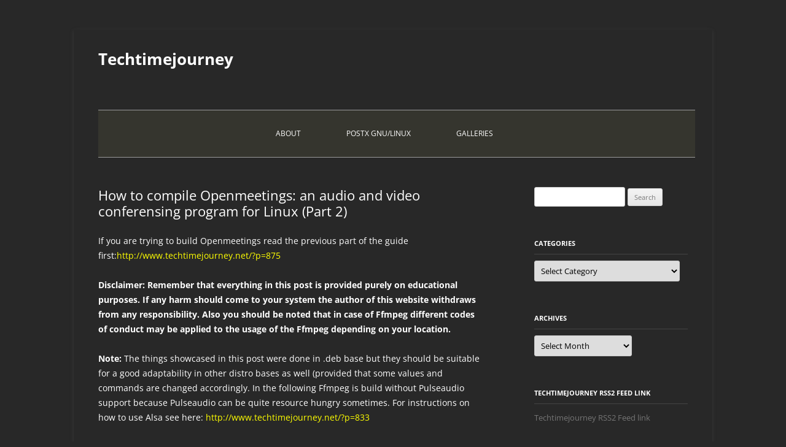

--- FILE ---
content_type: text/html; charset=UTF-8
request_url: https://www.techtimejourney.net/about-ffmpeg/
body_size: 11507
content:
<!DOCTYPE html>
<html lang="en-US">
<head>
<meta charset="UTF-8" />
<meta name="viewport" content="width=device-width, initial-scale=1.0" />
<title>How to compile Openmeetings: an audio and video conferensing program for Linux (Part 2) | Techtimejourney</title>
<link rel="profile" href="https://gmpg.org/xfn/11" />
<link rel="pingback" href="https://www.techtimejourney.net/xmlrpc.php">
<meta name='robots' content='max-image-preview:large' />
<link rel="alternate" type="application/rss+xml" title="Techtimejourney &raquo; Feed" href="https://www.techtimejourney.net/feed/" />
<link rel="alternate" title="oEmbed (JSON)" type="application/json+oembed" href="https://www.techtimejourney.net/wp-json/oembed/1.0/embed?url=https%3A%2F%2Fwww.techtimejourney.net%2Fabout-ffmpeg%2F" />
<link rel="alternate" title="oEmbed (XML)" type="text/xml+oembed" href="https://www.techtimejourney.net/wp-json/oembed/1.0/embed?url=https%3A%2F%2Fwww.techtimejourney.net%2Fabout-ffmpeg%2F&#038;format=xml" />
		<style>
			.lazyload,
			.lazyloading {
				max-width: 100%;
			}
		</style>
		<style id='wp-img-auto-sizes-contain-inline-css' type='text/css'>
img:is([sizes=auto i],[sizes^="auto," i]){contain-intrinsic-size:3000px 1500px}
/*# sourceURL=wp-img-auto-sizes-contain-inline-css */
</style>
<style id='wp-emoji-styles-inline-css' type='text/css'>

	img.wp-smiley, img.emoji {
		display: inline !important;
		border: none !important;
		box-shadow: none !important;
		height: 1em !important;
		width: 1em !important;
		margin: 0 0.07em !important;
		vertical-align: -0.1em !important;
		background: none !important;
		padding: 0 !important;
	}
/*# sourceURL=wp-emoji-styles-inline-css */
</style>
<style id='wp-block-library-inline-css' type='text/css'>
:root{--wp-block-synced-color:#7a00df;--wp-block-synced-color--rgb:122,0,223;--wp-bound-block-color:var(--wp-block-synced-color);--wp-editor-canvas-background:#ddd;--wp-admin-theme-color:#007cba;--wp-admin-theme-color--rgb:0,124,186;--wp-admin-theme-color-darker-10:#006ba1;--wp-admin-theme-color-darker-10--rgb:0,107,160.5;--wp-admin-theme-color-darker-20:#005a87;--wp-admin-theme-color-darker-20--rgb:0,90,135;--wp-admin-border-width-focus:2px}@media (min-resolution:192dpi){:root{--wp-admin-border-width-focus:1.5px}}.wp-element-button{cursor:pointer}:root .has-very-light-gray-background-color{background-color:#eee}:root .has-very-dark-gray-background-color{background-color:#313131}:root .has-very-light-gray-color{color:#eee}:root .has-very-dark-gray-color{color:#313131}:root .has-vivid-green-cyan-to-vivid-cyan-blue-gradient-background{background:linear-gradient(135deg,#00d084,#0693e3)}:root .has-purple-crush-gradient-background{background:linear-gradient(135deg,#34e2e4,#4721fb 50%,#ab1dfe)}:root .has-hazy-dawn-gradient-background{background:linear-gradient(135deg,#faaca8,#dad0ec)}:root .has-subdued-olive-gradient-background{background:linear-gradient(135deg,#fafae1,#67a671)}:root .has-atomic-cream-gradient-background{background:linear-gradient(135deg,#fdd79a,#004a59)}:root .has-nightshade-gradient-background{background:linear-gradient(135deg,#330968,#31cdcf)}:root .has-midnight-gradient-background{background:linear-gradient(135deg,#020381,#2874fc)}:root{--wp--preset--font-size--normal:16px;--wp--preset--font-size--huge:42px}.has-regular-font-size{font-size:1em}.has-larger-font-size{font-size:2.625em}.has-normal-font-size{font-size:var(--wp--preset--font-size--normal)}.has-huge-font-size{font-size:var(--wp--preset--font-size--huge)}.has-text-align-center{text-align:center}.has-text-align-left{text-align:left}.has-text-align-right{text-align:right}.has-fit-text{white-space:nowrap!important}#end-resizable-editor-section{display:none}.aligncenter{clear:both}.items-justified-left{justify-content:flex-start}.items-justified-center{justify-content:center}.items-justified-right{justify-content:flex-end}.items-justified-space-between{justify-content:space-between}.screen-reader-text{border:0;clip-path:inset(50%);height:1px;margin:-1px;overflow:hidden;padding:0;position:absolute;width:1px;word-wrap:normal!important}.screen-reader-text:focus{background-color:#ddd;clip-path:none;color:#444;display:block;font-size:1em;height:auto;left:5px;line-height:normal;padding:15px 23px 14px;text-decoration:none;top:5px;width:auto;z-index:100000}html :where(.has-border-color){border-style:solid}html :where([style*=border-top-color]){border-top-style:solid}html :where([style*=border-right-color]){border-right-style:solid}html :where([style*=border-bottom-color]){border-bottom-style:solid}html :where([style*=border-left-color]){border-left-style:solid}html :where([style*=border-width]){border-style:solid}html :where([style*=border-top-width]){border-top-style:solid}html :where([style*=border-right-width]){border-right-style:solid}html :where([style*=border-bottom-width]){border-bottom-style:solid}html :where([style*=border-left-width]){border-left-style:solid}html :where(img[class*=wp-image-]){height:auto;max-width:100%}:where(figure){margin:0 0 1em}html :where(.is-position-sticky){--wp-admin--admin-bar--position-offset:var(--wp-admin--admin-bar--height,0px)}@media screen and (max-width:600px){html :where(.is-position-sticky){--wp-admin--admin-bar--position-offset:0px}}

/*# sourceURL=wp-block-library-inline-css */
</style><style id='global-styles-inline-css' type='text/css'>
:root{--wp--preset--aspect-ratio--square: 1;--wp--preset--aspect-ratio--4-3: 4/3;--wp--preset--aspect-ratio--3-4: 3/4;--wp--preset--aspect-ratio--3-2: 3/2;--wp--preset--aspect-ratio--2-3: 2/3;--wp--preset--aspect-ratio--16-9: 16/9;--wp--preset--aspect-ratio--9-16: 9/16;--wp--preset--color--black: #000000;--wp--preset--color--cyan-bluish-gray: #abb8c3;--wp--preset--color--white: #fff;--wp--preset--color--pale-pink: #f78da7;--wp--preset--color--vivid-red: #cf2e2e;--wp--preset--color--luminous-vivid-orange: #ff6900;--wp--preset--color--luminous-vivid-amber: #fcb900;--wp--preset--color--light-green-cyan: #7bdcb5;--wp--preset--color--vivid-green-cyan: #00d084;--wp--preset--color--pale-cyan-blue: #8ed1fc;--wp--preset--color--vivid-cyan-blue: #0693e3;--wp--preset--color--vivid-purple: #9b51e0;--wp--preset--color--blue: #21759b;--wp--preset--color--dark-gray: #444;--wp--preset--color--medium-gray: #9f9f9f;--wp--preset--color--light-gray: #e6e6e6;--wp--preset--gradient--vivid-cyan-blue-to-vivid-purple: linear-gradient(135deg,rgb(6,147,227) 0%,rgb(155,81,224) 100%);--wp--preset--gradient--light-green-cyan-to-vivid-green-cyan: linear-gradient(135deg,rgb(122,220,180) 0%,rgb(0,208,130) 100%);--wp--preset--gradient--luminous-vivid-amber-to-luminous-vivid-orange: linear-gradient(135deg,rgb(252,185,0) 0%,rgb(255,105,0) 100%);--wp--preset--gradient--luminous-vivid-orange-to-vivid-red: linear-gradient(135deg,rgb(255,105,0) 0%,rgb(207,46,46) 100%);--wp--preset--gradient--very-light-gray-to-cyan-bluish-gray: linear-gradient(135deg,rgb(238,238,238) 0%,rgb(169,184,195) 100%);--wp--preset--gradient--cool-to-warm-spectrum: linear-gradient(135deg,rgb(74,234,220) 0%,rgb(151,120,209) 20%,rgb(207,42,186) 40%,rgb(238,44,130) 60%,rgb(251,105,98) 80%,rgb(254,248,76) 100%);--wp--preset--gradient--blush-light-purple: linear-gradient(135deg,rgb(255,206,236) 0%,rgb(152,150,240) 100%);--wp--preset--gradient--blush-bordeaux: linear-gradient(135deg,rgb(254,205,165) 0%,rgb(254,45,45) 50%,rgb(107,0,62) 100%);--wp--preset--gradient--luminous-dusk: linear-gradient(135deg,rgb(255,203,112) 0%,rgb(199,81,192) 50%,rgb(65,88,208) 100%);--wp--preset--gradient--pale-ocean: linear-gradient(135deg,rgb(255,245,203) 0%,rgb(182,227,212) 50%,rgb(51,167,181) 100%);--wp--preset--gradient--electric-grass: linear-gradient(135deg,rgb(202,248,128) 0%,rgb(113,206,126) 100%);--wp--preset--gradient--midnight: linear-gradient(135deg,rgb(2,3,129) 0%,rgb(40,116,252) 100%);--wp--preset--font-size--small: 13px;--wp--preset--font-size--medium: 20px;--wp--preset--font-size--large: 36px;--wp--preset--font-size--x-large: 42px;--wp--preset--spacing--20: 0.44rem;--wp--preset--spacing--30: 0.67rem;--wp--preset--spacing--40: 1rem;--wp--preset--spacing--50: 1.5rem;--wp--preset--spacing--60: 2.25rem;--wp--preset--spacing--70: 3.38rem;--wp--preset--spacing--80: 5.06rem;--wp--preset--shadow--natural: 6px 6px 9px rgba(0, 0, 0, 0.2);--wp--preset--shadow--deep: 12px 12px 50px rgba(0, 0, 0, 0.4);--wp--preset--shadow--sharp: 6px 6px 0px rgba(0, 0, 0, 0.2);--wp--preset--shadow--outlined: 6px 6px 0px -3px rgb(255, 255, 255), 6px 6px rgb(0, 0, 0);--wp--preset--shadow--crisp: 6px 6px 0px rgb(0, 0, 0);}:where(.is-layout-flex){gap: 0.5em;}:where(.is-layout-grid){gap: 0.5em;}body .is-layout-flex{display: flex;}.is-layout-flex{flex-wrap: wrap;align-items: center;}.is-layout-flex > :is(*, div){margin: 0;}body .is-layout-grid{display: grid;}.is-layout-grid > :is(*, div){margin: 0;}:where(.wp-block-columns.is-layout-flex){gap: 2em;}:where(.wp-block-columns.is-layout-grid){gap: 2em;}:where(.wp-block-post-template.is-layout-flex){gap: 1.25em;}:where(.wp-block-post-template.is-layout-grid){gap: 1.25em;}.has-black-color{color: var(--wp--preset--color--black) !important;}.has-cyan-bluish-gray-color{color: var(--wp--preset--color--cyan-bluish-gray) !important;}.has-white-color{color: var(--wp--preset--color--white) !important;}.has-pale-pink-color{color: var(--wp--preset--color--pale-pink) !important;}.has-vivid-red-color{color: var(--wp--preset--color--vivid-red) !important;}.has-luminous-vivid-orange-color{color: var(--wp--preset--color--luminous-vivid-orange) !important;}.has-luminous-vivid-amber-color{color: var(--wp--preset--color--luminous-vivid-amber) !important;}.has-light-green-cyan-color{color: var(--wp--preset--color--light-green-cyan) !important;}.has-vivid-green-cyan-color{color: var(--wp--preset--color--vivid-green-cyan) !important;}.has-pale-cyan-blue-color{color: var(--wp--preset--color--pale-cyan-blue) !important;}.has-vivid-cyan-blue-color{color: var(--wp--preset--color--vivid-cyan-blue) !important;}.has-vivid-purple-color{color: var(--wp--preset--color--vivid-purple) !important;}.has-black-background-color{background-color: var(--wp--preset--color--black) !important;}.has-cyan-bluish-gray-background-color{background-color: var(--wp--preset--color--cyan-bluish-gray) !important;}.has-white-background-color{background-color: var(--wp--preset--color--white) !important;}.has-pale-pink-background-color{background-color: var(--wp--preset--color--pale-pink) !important;}.has-vivid-red-background-color{background-color: var(--wp--preset--color--vivid-red) !important;}.has-luminous-vivid-orange-background-color{background-color: var(--wp--preset--color--luminous-vivid-orange) !important;}.has-luminous-vivid-amber-background-color{background-color: var(--wp--preset--color--luminous-vivid-amber) !important;}.has-light-green-cyan-background-color{background-color: var(--wp--preset--color--light-green-cyan) !important;}.has-vivid-green-cyan-background-color{background-color: var(--wp--preset--color--vivid-green-cyan) !important;}.has-pale-cyan-blue-background-color{background-color: var(--wp--preset--color--pale-cyan-blue) !important;}.has-vivid-cyan-blue-background-color{background-color: var(--wp--preset--color--vivid-cyan-blue) !important;}.has-vivid-purple-background-color{background-color: var(--wp--preset--color--vivid-purple) !important;}.has-black-border-color{border-color: var(--wp--preset--color--black) !important;}.has-cyan-bluish-gray-border-color{border-color: var(--wp--preset--color--cyan-bluish-gray) !important;}.has-white-border-color{border-color: var(--wp--preset--color--white) !important;}.has-pale-pink-border-color{border-color: var(--wp--preset--color--pale-pink) !important;}.has-vivid-red-border-color{border-color: var(--wp--preset--color--vivid-red) !important;}.has-luminous-vivid-orange-border-color{border-color: var(--wp--preset--color--luminous-vivid-orange) !important;}.has-luminous-vivid-amber-border-color{border-color: var(--wp--preset--color--luminous-vivid-amber) !important;}.has-light-green-cyan-border-color{border-color: var(--wp--preset--color--light-green-cyan) !important;}.has-vivid-green-cyan-border-color{border-color: var(--wp--preset--color--vivid-green-cyan) !important;}.has-pale-cyan-blue-border-color{border-color: var(--wp--preset--color--pale-cyan-blue) !important;}.has-vivid-cyan-blue-border-color{border-color: var(--wp--preset--color--vivid-cyan-blue) !important;}.has-vivid-purple-border-color{border-color: var(--wp--preset--color--vivid-purple) !important;}.has-vivid-cyan-blue-to-vivid-purple-gradient-background{background: var(--wp--preset--gradient--vivid-cyan-blue-to-vivid-purple) !important;}.has-light-green-cyan-to-vivid-green-cyan-gradient-background{background: var(--wp--preset--gradient--light-green-cyan-to-vivid-green-cyan) !important;}.has-luminous-vivid-amber-to-luminous-vivid-orange-gradient-background{background: var(--wp--preset--gradient--luminous-vivid-amber-to-luminous-vivid-orange) !important;}.has-luminous-vivid-orange-to-vivid-red-gradient-background{background: var(--wp--preset--gradient--luminous-vivid-orange-to-vivid-red) !important;}.has-very-light-gray-to-cyan-bluish-gray-gradient-background{background: var(--wp--preset--gradient--very-light-gray-to-cyan-bluish-gray) !important;}.has-cool-to-warm-spectrum-gradient-background{background: var(--wp--preset--gradient--cool-to-warm-spectrum) !important;}.has-blush-light-purple-gradient-background{background: var(--wp--preset--gradient--blush-light-purple) !important;}.has-blush-bordeaux-gradient-background{background: var(--wp--preset--gradient--blush-bordeaux) !important;}.has-luminous-dusk-gradient-background{background: var(--wp--preset--gradient--luminous-dusk) !important;}.has-pale-ocean-gradient-background{background: var(--wp--preset--gradient--pale-ocean) !important;}.has-electric-grass-gradient-background{background: var(--wp--preset--gradient--electric-grass) !important;}.has-midnight-gradient-background{background: var(--wp--preset--gradient--midnight) !important;}.has-small-font-size{font-size: var(--wp--preset--font-size--small) !important;}.has-medium-font-size{font-size: var(--wp--preset--font-size--medium) !important;}.has-large-font-size{font-size: var(--wp--preset--font-size--large) !important;}.has-x-large-font-size{font-size: var(--wp--preset--font-size--x-large) !important;}
/*# sourceURL=global-styles-inline-css */
</style>

<style id='classic-theme-styles-inline-css' type='text/css'>
/*! This file is auto-generated */
.wp-block-button__link{color:#fff;background-color:#32373c;border-radius:9999px;box-shadow:none;text-decoration:none;padding:calc(.667em + 2px) calc(1.333em + 2px);font-size:1.125em}.wp-block-file__button{background:#32373c;color:#fff;text-decoration:none}
/*# sourceURL=/wp-includes/css/classic-themes.min.css */
</style>
<link rel='stylesheet' id='parent-style-css' href='https://www.techtimejourney.net/wp-content/themes/twentytwelve/style.css' type='text/css' media='all' />
<link rel='stylesheet' id='child-style-css' href='https://www.techtimejourney.net/wp-content/themes/techbase/style.css' type='text/css' media='all' />
<link rel='stylesheet' id='twentytwelve-fonts-css' href='https://www.techtimejourney.net/wp-content/themes/twentytwelve/fonts/font-open-sans.css' type='text/css' media='all' />
<link rel='stylesheet' id='twentytwelve-style-css' href='https://www.techtimejourney.net/wp-content/themes/techbase/style.css' type='text/css' media='all' />
<link rel='stylesheet' id='twentytwelve-block-style-css' href='https://www.techtimejourney.net/wp-content/themes/twentytwelve/css/blocks.css' type='text/css' media='all' />
<script type="text/javascript" src="https://www.techtimejourney.net/wp-includes/js/jquery/jquery.min.js" id="jquery-core-js"></script>
<script type="text/javascript" src="https://www.techtimejourney.net/wp-includes/js/jquery/jquery-migrate.min.js" id="jquery-migrate-js"></script>
<script type="text/javascript" src="https://www.techtimejourney.net/wp-content/themes/twentytwelve/js/navigation.js" id="twentytwelve-navigation-js" defer="defer" data-wp-strategy="defer"></script>
<link rel="https://api.w.org/" href="https://www.techtimejourney.net/wp-json/" /><link rel="alternate" title="JSON" type="application/json" href="https://www.techtimejourney.net/wp-json/wp/v2/posts/88" /><link rel="EditURI" type="application/rsd+xml" title="RSD" href="https://www.techtimejourney.net/xmlrpc.php?rsd" />
<meta name="generator" content="WordPress 6.9" />
<link rel="canonical" href="https://www.techtimejourney.net/about-ffmpeg/" />
<link rel='shortlink' href='https://www.techtimejourney.net/?p=88' />
		<script>
			document.documentElement.className = document.documentElement.className.replace('no-js', 'js');
		</script>
				<style>
			.no-js img.lazyload {
				display: none;
			}

			figure.wp-block-image img.lazyloading {
				min-width: 150px;
			}

			.lazyload,
			.lazyloading {
				--smush-placeholder-width: 100px;
				--smush-placeholder-aspect-ratio: 1/1;
				width: var(--smush-image-width, var(--smush-placeholder-width)) !important;
				aspect-ratio: var(--smush-image-aspect-ratio, var(--smush-placeholder-aspect-ratio)) !important;
			}

						.lazyload, .lazyloading {
				opacity: 0;
			}

			.lazyloaded {
				opacity: 1;
				transition: opacity 400ms;
				transition-delay: 0ms;
			}

					</style>
		</head>

<body class="wp-singular post-template-default single single-post postid-88 single-format-standard wp-embed-responsive wp-theme-twentytwelve wp-child-theme-techbase custom-font-enabled single-author">
<div id="page" class="hfeed site">
	<a class="screen-reader-text skip-link" href="#content">Skip to content</a>
	<header id="masthead" class="site-header">
		<hgroup>
							<h1 class="site-title"><a href="https://www.techtimejourney.net/" rel="home" >Techtimejourney</a></h1>
						</hgroup>

		<nav id="site-navigation" class="main-navigation">
			<button class="menu-toggle">Menu</button>
			<div class="menu-navigate-container"><ul id="menu-navigate" class="nav-menu"><li id="menu-item-3289" class="menu-item menu-item-type-custom menu-item-object-custom menu-item-3289"><a href="https://techtimejourney.net/About_pages/index.html">About</a></li>
<li id="menu-item-3225" class="menu-item menu-item-type-custom menu-item-object-custom menu-item-3225"><a href="https://techtimejourney.net/PostX_pages/index.html">PostX Gnu/Linux</a></li>
<li id="menu-item-3239" class="menu-item menu-item-type-custom menu-item-object-custom menu-item-3239"><a href="https://techtimejourney.net/Gallery_pages/index.html">Galleries</a></li>
</ul></div>		</nav><!-- #site-navigation -->

			</header><!-- #masthead -->

	<div id="main" class="wrapper">

	<div id="primary" class="site-content">
		<div id="content" role="main">

			
				
	<article id="post-88" class="post-88 post type-post status-publish format-standard hentry category-packaging-howtos category-tips-and-tricks tag-build-ffmpeg tag-build-packages-from-source tag-compile-ffmpeg tag-compiling-ffmeeg-from-the-git tag-ffmpeg-for-openmeetings tag-free-videoconferensing-with-openmeetings tag-install-openmeetings-linux tag-openmeetings tag-openmeetings-essentials tag-openmeetings-guide-part2 tag-openmeetings-under-linux tag-video-conferensing-in-linux">
				<header class="entry-header">
			
						<h1 class="entry-title">How to compile Openmeetings: an audio and video conferensing program for Linux (Part 2)</h1>
								</header><!-- .entry-header -->

				<div class="entry-content">
			<p>If you are trying to build Openmeetings read the previous part of the guide first:<a href="http://www.techtimejourney.net/?p=875" target="_blank">http://www.techtimejourney.net/?p=875</a></p>
<p><strong>Disclaimer: Remember that everything in this post is provided purely on educational purposes. If any harm should come to your system the author of this website withdraws from any responsibility. Also you should be noted that in case of Ffmpeg different codes of conduct may be applied to the usage of the Ffmpeg depending on your location.<span id="more-88"></span></strong></p>
<p><strong>Note:</strong> The things showcased in this post were done in .deb base but they should be suitable for a good adaptability in other distro bases as well (provided that some values and commands are changed accordingly. In the following Ffmpeg is build without Pulseaudio support because Pulseaudio can be quite resource hungry sometimes. For instructions on how to use Alsa see here: <a title="sound card blacklisting and Alsa" href="http://www.techtimejourney.net/?p=833" target="_blank">http://www.techtimejourney.net/?p=833</a></p>
<p><em>Definition: Ffmpeg<br />
</em></p>
<p>Ffmpeg is a set of programs which help your Linux box to provide a better multimedia experience. Also Ffmepg can be used to transcode some file types to another format if needed. The license is usually <strong>GPL</strong> but it can also be <strong>not free</strong> if certain non-free codecs exist in the host system.</p>
<p><strong>Note:</strong> Please keep in mind that the actual package names presented in the following may be different depending on your system of choice. So if you see a dev package missing search it for example via package manager</p>
<p><strong>Why build Ffmpeg manually?</strong><br />
You might need the later software sometimes or just some more functionality and control over your system. In this case the aim has been to provide  more functionality in order to prepare the ground for  Openmeetings video conferencing environment. The Ffmpeg plays essential role in Openmeetings functionality so that is one of the reason  it deserved some detailed attention.</p>
<p>Before you start:<strong>Remove libav-tools</strong></p>
<p>Most systems these days have libav-tools installed as a default ( a fork of Ffmpeg doing similar things) and that causes a conflict. We do want to reduce the amount of conflicts of course  so we are removing libav-tools out of the way. As a root or a sudo do:</p>
<p>apt-get remove libav-tools</p>
<p><strong>1.0 Making sure that the essential dependencies  are installed as they should be &#8211;&gt; Do as a sudo or a root user in a terminal:</strong></p>
<p>apt-get build-dep ffmpeg (installs at least the following: libatk1.0-dev libcairo-script-interpreter2 libcairo2-dev libcv-dev libcvaux-dev libdc1394-22-dev libgdk-pixbuf2.0-dev libgtk2.0-dev libhighgui-dev libilmbase-dev libjasper-dev libopencv-calib3d-dev libopencv-calib3d2.3 libopencv-contrib-dev libopencv-contrib2.3 libopencv-core-dev libopencv-core2.3 libopencv-dev libopencv-features2d-dev libopencv-features2d2.3 libopencv-flann-dev libopencv-flann2.3 libopencv-gpu-dev libopencv-gpu2.3 libopencv-highgui-dev libopencv-highgui2.3 libopencv-imgproc-dev libopencv-imgproc2.3 libopencv-legacy-dev libopencv-legacy2.3 libopencv-ml-dev libopencv-ml2.3 libopencv-objdetect-dev libopencv-objdetect2.3 libopencv-video-dev libopencv-video2.3 libopenexr-dev libpango1.0-dev libpixman-1-dev libtbb2 libxcb-render0-dev libxcb-shm0-dev libxcomposite-dev libxcursor-dev libxdamage-dev libxi-dev libxrandr-dev x11proto-composite-dev x11proto-damage-dev  x11proto-randr-dev)</p>
<p><strong>1.1 Install some more packages to boost the functionality</strong></p>
<p>apt-get install subversion yasm sox checkinstall binutils build-essential git-svn git-core libgnutls-dev librtmp-dev libv4l-dev libvpx-dev libx264-dev libopenal-dev libmp3lame-dev libmp3lame0 subversion x11proto-core-dev x11proto-fixes-dev x11proto-input-dev x11proto-kb-dev x11proto-video-dev x11proto-xext-dev xindy xindy-rules xtrans-dev yasm zlib1g-dev yasm sox libunistring0 libvdpau-dev libvdpau1 libvorbis-dev libbz2-dev libc-dev-bin libc6-dev libcaca-dev libasound2-dev libglu1-mesa-dev  libslang2-dev libsm-dev libdirectfb-dev libx11-dev libxau-dev libxcb1-dev libxdmcp-dev libxext-dev libxfixes-dev libxt-dev libaudio-dev manpages-dev mesa-common-dev libxv-dev libxvmc-dev linux-libc-dev libice-dev libaudiofile-dev libavahi-client-dev libfaad-dev libaa1-dev libpulse-dev libogg-dev  libopenjpeg-dev autotools-dev dpkg-dev libdirac-dev  libsysfs-dev  libschroedinger-dev libfreetype6-dev libgif-dev libgl1-mesa-dev libspeex-dev libgsm1-dev  libidn11 libimlib2-dev libtheora-dev libltdl-dev libavahi-common-dev libass-dev libiec61883-dev libass-dev libmodplug-dev libpulse-ocaml-dev libdx4-dev</p>
<p><strong>NOTE:</strong> The actual package names might be different in your system of choice.</p>
<p><strong>Attention: If you want to be completely sure that you do not delete important files as a normal user I advice you to first</strong><strong><strong> navigate inside /opt directory before continuing further. </strong></strong></p>
<p><strong>1.2 Configuring and building<br />
</strong></p>
<p>cd /opt</p>
<p>git clone git://source.ffmpeg.org/ffmpeg.git</p>
<p><strong></strong>cd ffmpeg</p>
<p><strong>configure parameters for the program: </strong></p>
<p>./configure &#8211;prefix=/usr &#8211;enable-avfilter &#8211;enable-vdpau &#8211;enable-bzlib  &#8211;enable-libgsm &#8211;enable-libopenjpeg &#8211;enable-libschroedinger &#8211;enable-libspeex &#8211;enable-libtheora &#8211;enable-libvorbis &#8211;enable-pthreads &#8211;enable-zlib &#8211;disable-stripping &#8211;enable-runtime-cpudetect &#8211;enable-libmp3lame &#8211;enable-libv4l2 &#8211;enable-openal &#8211;enable-libvpx &#8211;enable-librtmp &#8211;enable-gnutls &#8211;enable-gpl &#8211;enable-postproc &#8211;enable-swscale &#8211;enable-x11grab &#8211;enable-libcaca &#8211;enable-libcdio  &#8211;enable-frei0r &#8211;enable-libmodplug</p>
<p><strong>Note: Worldress shows to config line malformed</strong>. See the correct form from the pdf but do remember that some browser built-in pdf readers might not show the file correctly. If in any doubt download the pdf and open it with a pdf reader. <a href="http://www.techtimejourney.net/wp-content/uploads/2012/11/configline.pdf" target="_blank">config line</a></p>
<p><strong>Note:</strong> with the config presented above the license should be: <em>License: GPL version 2 or later. </em><strong>IF</strong> you add the option &#8211; -enable-nonfree to the config then of course the package will be non-free. You may however need to add aditional repositories to your system (Debian Multimedia, Mediubuntu, RPM Fusion&#8230;) if you choose to use non-free option and get some additional functions out of Ffmpeg</p>
<p><strong>Do the following as a normal  user or as a a root or a sudo if  needed. If you use the folder /opt then you should use a root or a sudo. In any case  be patient as the following  steps may take some time.</strong></p>
<p>make</p>
<p>After the command make has finnished type make install as a root or a sudo.</p>
<p>To see the Ffmpeg details and verify that it was indeed installed and configured as planned issue this command in a terminal (as a normal user)</p>
<p>ffmpeg</p>
<p><strong>2.0 Cleaning the config / Upgrading the Ffmpeg / Removing the FfMPEG build directory</strong></p>
<p>in the FfMPEG folder as a root:</p>
<p>make uninstall &#8211;&gt; This removes the Ffmpeg installation</p>
<p>make clean     &#8211;&gt; This purges the build environment so you can start fresh. After this you should do configuring and building again.</p>
<p><strong>If you want to upgrade the Ffmpeg:</strong></p>
<p>issue this command:</p>
<p>git pull</p>
<p>inside the program&#8217;s  directory and rebuild the program from the start.</p>
<p><strong></strong><strong>Again: Do remember that everything in this post is provided purely on educational purposes and without any warranty.</strong></p>
<p>Part 3 of the guide: <a href="http://www.techtimejourney.net/?p=918" target="_blank">http://www.techtimejourney.net/?p=918</a></p>
					</div><!-- .entry-content -->
		
		<footer class="entry-meta">
			This entry was posted in <a href="https://www.techtimejourney.net/category/packaging-howtos/" rel="category tag">Packaging howtos</a>, <a href="https://www.techtimejourney.net/category/tips-and-tricks/" rel="category tag">Tips and tricks</a> and tagged <a href="https://www.techtimejourney.net/tag/build-ffmpeg/" rel="tag">build ffmpeg</a>, <a href="https://www.techtimejourney.net/tag/build-packages-from-source/" rel="tag">build packages from source</a>, <a href="https://www.techtimejourney.net/tag/compile-ffmpeg/" rel="tag">compile ffmpeg</a>, <a href="https://www.techtimejourney.net/tag/compiling-ffmeeg-from-the-git/" rel="tag">compiling ffmeeg from the git</a>, <a href="https://www.techtimejourney.net/tag/ffmpeg-for-openmeetings/" rel="tag">ffmpeg for openmeetings</a>, <a href="https://www.techtimejourney.net/tag/free-videoconferensing-with-openmeetings/" rel="tag">free videoconferensing with openmeetings</a>, <a href="https://www.techtimejourney.net/tag/install-openmeetings-linux/" rel="tag">install openmeetings linux</a>, <a href="https://www.techtimejourney.net/tag/openmeetings/" rel="tag">Openmeetings</a>, <a href="https://www.techtimejourney.net/tag/openmeetings-essentials/" rel="tag">Openmeetings essentials</a>, <a href="https://www.techtimejourney.net/tag/openmeetings-guide-part2/" rel="tag">openmeetings guide part2</a>, <a href="https://www.techtimejourney.net/tag/openmeetings-under-linux/" rel="tag">openmeetings under linux</a>, <a href="https://www.techtimejourney.net/tag/video-conferensing-in-linux/" rel="tag">video conferensing in Linux</a> on <a href="https://www.techtimejourney.net/about-ffmpeg/" title="6:44 am" rel="bookmark"><time class="entry-date" datetime="2012-11-25T06:44:05+02:00">November 25, 2012</time></a><span class="by-author"> by <span class="author vcard"><a class="url fn n" href="http://www.techtimejourney.net" title="View all posts by JJ Posti" rel="author">JJ Posti</a></span></span>.								</footer><!-- .entry-meta -->
	</article><!-- #post -->

				<nav class="nav-single">
					<h3 class="assistive-text">Post navigation</h3>
					<span class="nav-previous"><a href="https://www.techtimejourney.net/howto-create-conky-config-part-iii-conky-with-a-bit-more-info-in-it/" rel="prev"><span class="meta-nav">&larr;</span> HOWTO: Create conky config part 3: conky with a bit more info in it</a></span>
					<span class="nav-next"><a href="https://www.techtimejourney.net/install-program-in-a-linux-via-terminal-the-simple-case-scenario/" rel="next">Install program in a Linux via terminal: The simple case scenario <span class="meta-nav">&rarr;</span></a></span>
				</nav><!-- .nav-single -->

				
			
		</div><!-- #content -->
	</div><!-- #primary -->


			<div id="secondary" class="widget-area" role="complementary">
			<aside id="search-3" class="widget widget_search"><form role="search" method="get" id="searchform" class="searchform" action="https://www.techtimejourney.net/">
				<div>
					<label class="screen-reader-text" for="s">Search for:</label>
					<input type="text" value="" name="s" id="s" />
					<input type="submit" id="searchsubmit" value="Search" />
				</div>
			</form></aside><aside id="categories-2" class="widget widget_categories"><h3 class="widget-title">Categories</h3><form action="https://www.techtimejourney.net" method="get"><label class="screen-reader-text" for="cat">Categories</label><select  name='cat' id='cat' class='postform'>
	<option value='-1'>Select Category</option>
	<option class="level-0" value="250">Announcements&nbsp;&nbsp;(70)</option>
	<option class="level-0" value="1597">art&nbsp;&nbsp;(32)</option>
	<option class="level-0" value="1174">Audax&nbsp;&nbsp;(5)</option>
	<option class="level-0" value="1164">Audax instructions&nbsp;&nbsp;(13)</option>
	<option class="level-0" value="2305">Automation&nbsp;&nbsp;(3)</option>
	<option class="level-0" value="2263">Azure&nbsp;&nbsp;(4)</option>
	<option class="level-0" value="2264">Azure Linux&nbsp;&nbsp;(4)</option>
	<option class="level-0" value="2291">Bluetooth&nbsp;&nbsp;(3)</option>
	<option class="level-0" value="1911">C++&nbsp;&nbsp;(22)</option>
	<option class="level-0" value="80">Choosing an operation system&nbsp;&nbsp;(3)</option>
	<option class="level-0" value="2173">containers&nbsp;&nbsp;(1)</option>
	<option class="level-0" value="2024">Cross-platfrom&nbsp;&nbsp;(2)</option>
	<option class="level-0" value="1478">Crosslinker FM&nbsp;&nbsp;(10)</option>
	<option class="level-0" value="1901">CSS&nbsp;&nbsp;(2)</option>
	<option class="level-0" value="1639">CSS resources&nbsp;&nbsp;(1)</option>
	<option class="level-0" value="2244">debian&nbsp;&nbsp;(2)</option>
	<option class="level-0" value="1656">embedded linux&nbsp;&nbsp;(1)</option>
	<option class="level-0" value="2198">encryption&nbsp;&nbsp;(1)</option>
	<option class="level-0" value="1733">firefox &amp; thunderbird&nbsp;&nbsp;(3)</option>
	<option class="level-0" value="1806">firewalls &amp; security&nbsp;&nbsp;(3)</option>
	<option class="level-0" value="796">fluxbox themes&nbsp;&nbsp;(4)</option>
	<option class="level-0" value="878">Freebsd&nbsp;&nbsp;(4)</option>
	<option class="level-0" value="1943">Github&nbsp;&nbsp;(22)</option>
	<option class="level-0" value="2365">Gtk4&nbsp;&nbsp;(1)</option>
	<option class="level-0" value="1794">HTML5&nbsp;&nbsp;(3)</option>
	<option class="level-0" value="2317">IPTV&nbsp;&nbsp;(1)</option>
	<option class="level-0" value="2023">Java&nbsp;&nbsp;(4)</option>
	<option class="level-0" value="2269">Kubernetes&nbsp;&nbsp;(1)</option>
	<option class="level-0" value="2217">linux bash&nbsp;&nbsp;(2)</option>
	<option class="level-0" value="902">mediaplayers&nbsp;&nbsp;(9)</option>
	<option class="level-0" value="2250">nodejs application&nbsp;&nbsp;(2)</option>
	<option class="level-0" value="2047">openbox themes&nbsp;&nbsp;(2)</option>
	<option class="level-0" value="81">Packaging howtos&nbsp;&nbsp;(10)</option>
	<option class="level-0" value="1568">Pfsense&nbsp;&nbsp;(1)</option>
	<option class="level-0" value="1301">PostX&nbsp;&nbsp;(98)</option>
	<option class="level-0" value="1778">PostX Gnu/Linux status&nbsp;&nbsp;(31)</option>
	<option class="level-0" value="1012">programs&nbsp;&nbsp;(97)</option>
	<option class="level-0" value="2185">python&nbsp;&nbsp;(22)</option>
	<option class="level-0" value="2243">python3&nbsp;&nbsp;(33)</option>
	<option class="level-0" value="2206">qt5&nbsp;&nbsp;(17)</option>
	<option class="level-0" value="2351">QT6&nbsp;&nbsp;(11)</option>
	<option class="level-0" value="1491">RunIt browser&nbsp;&nbsp;(7)</option>
	<option class="level-0" value="2279">Saml&nbsp;&nbsp;(1)</option>
	<option class="level-0" value="2207">security&nbsp;&nbsp;(1)</option>
	<option class="level-0" value="1921">sequence fm&nbsp;&nbsp;(3)</option>
	<option class="level-0" value="82">session tweaks&nbsp;&nbsp;(53)</option>
	<option class="level-0" value="1517">Slim display manager themes&nbsp;&nbsp;(1)</option>
	<option class="level-0" value="1472">Society &amp; Technology&nbsp;&nbsp;(4)</option>
	<option class="level-0" value="2061">SSH &amp; Ansible&nbsp;&nbsp;(1)</option>
	<option class="level-0" value="231">system fixes&nbsp;&nbsp;(13)</option>
	<option class="level-0" value="1744">Techtimejourney cache status&nbsp;&nbsp;(1)</option>
	<option class="level-0" value="2323">terminal&nbsp;&nbsp;(1)</option>
	<option class="level-0" value="2366">text editor&nbsp;&nbsp;(1)</option>
	<option class="level-0" value="83">Tips and tricks&nbsp;&nbsp;(119)</option>
	<option class="level-0" value="2245">tv-tuners.&nbsp;&nbsp;(2)</option>
	<option class="level-0" value="1">Uncategorized&nbsp;&nbsp;(13)</option>
	<option class="level-0" value="1034">vlc skins&nbsp;&nbsp;(2)</option>
	<option class="level-0" value="2340">Wayland&nbsp;&nbsp;(2)</option>
	<option class="level-0" value="1738">web browser themes&nbsp;&nbsp;(1)</option>
	<option class="level-0" value="1693">web design announcements&nbsp;&nbsp;(1)</option>
	<option class="level-0" value="1723">web development&nbsp;&nbsp;(4)</option>
	<option class="level-0" value="2192">Windows10&nbsp;&nbsp;(1)</option>
	<option class="level-0" value="2341">X11&nbsp;&nbsp;(1)</option>
	<option class="level-0" value="1579">Youtube video&nbsp;&nbsp;(3)</option>
</select>
</form><script type="text/javascript">
/* <![CDATA[ */

( ( dropdownId ) => {
	const dropdown = document.getElementById( dropdownId );
	function onSelectChange() {
		setTimeout( () => {
			if ( 'escape' === dropdown.dataset.lastkey ) {
				return;
			}
			if ( dropdown.value && parseInt( dropdown.value ) > 0 && dropdown instanceof HTMLSelectElement ) {
				dropdown.parentElement.submit();
			}
		}, 250 );
	}
	function onKeyUp( event ) {
		if ( 'Escape' === event.key ) {
			dropdown.dataset.lastkey = 'escape';
		} else {
			delete dropdown.dataset.lastkey;
		}
	}
	function onClick() {
		delete dropdown.dataset.lastkey;
	}
	dropdown.addEventListener( 'keyup', onKeyUp );
	dropdown.addEventListener( 'click', onClick );
	dropdown.addEventListener( 'change', onSelectChange );
})( "cat" );

//# sourceURL=WP_Widget_Categories%3A%3Awidget
/* ]]> */
</script>
</aside><aside id="archives-2" class="widget widget_archive"><h3 class="widget-title">Archives</h3>		<label class="screen-reader-text" for="archives-dropdown-2">Archives</label>
		<select id="archives-dropdown-2" name="archive-dropdown">
			
			<option value="">Select Month</option>
				<option value='https://www.techtimejourney.net/2026/01/'> January 2026 &nbsp;(4)</option>
	<option value='https://www.techtimejourney.net/2025/12/'> December 2025 &nbsp;(2)</option>
	<option value='https://www.techtimejourney.net/2025/11/'> November 2025 &nbsp;(1)</option>
	<option value='https://www.techtimejourney.net/2025/10/'> October 2025 &nbsp;(3)</option>
	<option value='https://www.techtimejourney.net/2025/09/'> September 2025 &nbsp;(3)</option>
	<option value='https://www.techtimejourney.net/2025/08/'> August 2025 &nbsp;(1)</option>
	<option value='https://www.techtimejourney.net/2025/06/'> June 2025 &nbsp;(1)</option>
	<option value='https://www.techtimejourney.net/2025/03/'> March 2025 &nbsp;(2)</option>
	<option value='https://www.techtimejourney.net/2025/02/'> February 2025 &nbsp;(3)</option>
	<option value='https://www.techtimejourney.net/2025/01/'> January 2025 &nbsp;(1)</option>
	<option value='https://www.techtimejourney.net/2024/12/'> December 2024 &nbsp;(1)</option>
	<option value='https://www.techtimejourney.net/2024/11/'> November 2024 &nbsp;(1)</option>
	<option value='https://www.techtimejourney.net/2024/10/'> October 2024 &nbsp;(3)</option>
	<option value='https://www.techtimejourney.net/2024/09/'> September 2024 &nbsp;(2)</option>
	<option value='https://www.techtimejourney.net/2024/07/'> July 2024 &nbsp;(1)</option>
	<option value='https://www.techtimejourney.net/2024/03/'> March 2024 &nbsp;(1)</option>
	<option value='https://www.techtimejourney.net/2023/10/'> October 2023 &nbsp;(4)</option>
	<option value='https://www.techtimejourney.net/2023/08/'> August 2023 &nbsp;(2)</option>
	<option value='https://www.techtimejourney.net/2023/05/'> May 2023 &nbsp;(1)</option>
	<option value='https://www.techtimejourney.net/2023/02/'> February 2023 &nbsp;(3)</option>
	<option value='https://www.techtimejourney.net/2023/01/'> January 2023 &nbsp;(2)</option>
	<option value='https://www.techtimejourney.net/2022/12/'> December 2022 &nbsp;(1)</option>
	<option value='https://www.techtimejourney.net/2022/10/'> October 2022 &nbsp;(2)</option>
	<option value='https://www.techtimejourney.net/2022/08/'> August 2022 &nbsp;(3)</option>
	<option value='https://www.techtimejourney.net/2022/07/'> July 2022 &nbsp;(5)</option>
	<option value='https://www.techtimejourney.net/2022/05/'> May 2022 &nbsp;(3)</option>
	<option value='https://www.techtimejourney.net/2022/03/'> March 2022 &nbsp;(3)</option>
	<option value='https://www.techtimejourney.net/2022/01/'> January 2022 &nbsp;(1)</option>
	<option value='https://www.techtimejourney.net/2021/12/'> December 2021 &nbsp;(3)</option>
	<option value='https://www.techtimejourney.net/2021/10/'> October 2021 &nbsp;(1)</option>
	<option value='https://www.techtimejourney.net/2021/09/'> September 2021 &nbsp;(1)</option>
	<option value='https://www.techtimejourney.net/2021/08/'> August 2021 &nbsp;(4)</option>
	<option value='https://www.techtimejourney.net/2021/07/'> July 2021 &nbsp;(3)</option>
	<option value='https://www.techtimejourney.net/2021/04/'> April 2021 &nbsp;(1)</option>
	<option value='https://www.techtimejourney.net/2021/03/'> March 2021 &nbsp;(4)</option>
	<option value='https://www.techtimejourney.net/2021/01/'> January 2021 &nbsp;(1)</option>
	<option value='https://www.techtimejourney.net/2020/11/'> November 2020 &nbsp;(2)</option>
	<option value='https://www.techtimejourney.net/2020/09/'> September 2020 &nbsp;(3)</option>
	<option value='https://www.techtimejourney.net/2020/08/'> August 2020 &nbsp;(2)</option>
	<option value='https://www.techtimejourney.net/2020/05/'> May 2020 &nbsp;(1)</option>
	<option value='https://www.techtimejourney.net/2020/03/'> March 2020 &nbsp;(5)</option>
	<option value='https://www.techtimejourney.net/2020/01/'> January 2020 &nbsp;(2)</option>
	<option value='https://www.techtimejourney.net/2019/12/'> December 2019 &nbsp;(4)</option>
	<option value='https://www.techtimejourney.net/2019/11/'> November 2019 &nbsp;(1)</option>
	<option value='https://www.techtimejourney.net/2019/07/'> July 2019 &nbsp;(1)</option>
	<option value='https://www.techtimejourney.net/2019/06/'> June 2019 &nbsp;(3)</option>
	<option value='https://www.techtimejourney.net/2019/04/'> April 2019 &nbsp;(3)</option>
	<option value='https://www.techtimejourney.net/2018/11/'> November 2018 &nbsp;(2)</option>
	<option value='https://www.techtimejourney.net/2018/10/'> October 2018 &nbsp;(2)</option>
	<option value='https://www.techtimejourney.net/2018/09/'> September 2018 &nbsp;(4)</option>
	<option value='https://www.techtimejourney.net/2018/07/'> July 2018 &nbsp;(1)</option>
	<option value='https://www.techtimejourney.net/2018/06/'> June 2018 &nbsp;(3)</option>
	<option value='https://www.techtimejourney.net/2018/05/'> May 2018 &nbsp;(3)</option>
	<option value='https://www.techtimejourney.net/2018/04/'> April 2018 &nbsp;(1)</option>
	<option value='https://www.techtimejourney.net/2018/03/'> March 2018 &nbsp;(4)</option>
	<option value='https://www.techtimejourney.net/2018/02/'> February 2018 &nbsp;(3)</option>
	<option value='https://www.techtimejourney.net/2017/12/'> December 2017 &nbsp;(2)</option>
	<option value='https://www.techtimejourney.net/2017/10/'> October 2017 &nbsp;(11)</option>
	<option value='https://www.techtimejourney.net/2017/09/'> September 2017 &nbsp;(11)</option>
	<option value='https://www.techtimejourney.net/2017/08/'> August 2017 &nbsp;(10)</option>
	<option value='https://www.techtimejourney.net/2017/07/'> July 2017 &nbsp;(6)</option>
	<option value='https://www.techtimejourney.net/2017/06/'> June 2017 &nbsp;(5)</option>
	<option value='https://www.techtimejourney.net/2017/05/'> May 2017 &nbsp;(5)</option>
	<option value='https://www.techtimejourney.net/2017/04/'> April 2017 &nbsp;(12)</option>
	<option value='https://www.techtimejourney.net/2017/03/'> March 2017 &nbsp;(6)</option>
	<option value='https://www.techtimejourney.net/2017/02/'> February 2017 &nbsp;(3)</option>
	<option value='https://www.techtimejourney.net/2017/01/'> January 2017 &nbsp;(11)</option>
	<option value='https://www.techtimejourney.net/2016/12/'> December 2016 &nbsp;(2)</option>
	<option value='https://www.techtimejourney.net/2016/11/'> November 2016 &nbsp;(12)</option>
	<option value='https://www.techtimejourney.net/2016/10/'> October 2016 &nbsp;(7)</option>
	<option value='https://www.techtimejourney.net/2016/09/'> September 2016 &nbsp;(7)</option>
	<option value='https://www.techtimejourney.net/2016/08/'> August 2016 &nbsp;(7)</option>
	<option value='https://www.techtimejourney.net/2016/07/'> July 2016 &nbsp;(3)</option>
	<option value='https://www.techtimejourney.net/2016/06/'> June 2016 &nbsp;(5)</option>
	<option value='https://www.techtimejourney.net/2016/05/'> May 2016 &nbsp;(7)</option>
	<option value='https://www.techtimejourney.net/2016/04/'> April 2016 &nbsp;(2)</option>
	<option value='https://www.techtimejourney.net/2016/03/'> March 2016 &nbsp;(2)</option>
	<option value='https://www.techtimejourney.net/2016/02/'> February 2016 &nbsp;(4)</option>
	<option value='https://www.techtimejourney.net/2016/01/'> January 2016 &nbsp;(5)</option>
	<option value='https://www.techtimejourney.net/2015/12/'> December 2015 &nbsp;(3)</option>
	<option value='https://www.techtimejourney.net/2015/11/'> November 2015 &nbsp;(4)</option>
	<option value='https://www.techtimejourney.net/2015/10/'> October 2015 &nbsp;(3)</option>
	<option value='https://www.techtimejourney.net/2015/09/'> September 2015 &nbsp;(4)</option>
	<option value='https://www.techtimejourney.net/2015/08/'> August 2015 &nbsp;(2)</option>
	<option value='https://www.techtimejourney.net/2015/07/'> July 2015 &nbsp;(5)</option>
	<option value='https://www.techtimejourney.net/2015/06/'> June 2015 &nbsp;(5)</option>
	<option value='https://www.techtimejourney.net/2015/05/'> May 2015 &nbsp;(6)</option>
	<option value='https://www.techtimejourney.net/2015/04/'> April 2015 &nbsp;(5)</option>
	<option value='https://www.techtimejourney.net/2015/03/'> March 2015 &nbsp;(6)</option>
	<option value='https://www.techtimejourney.net/2015/02/'> February 2015 &nbsp;(7)</option>
	<option value='https://www.techtimejourney.net/2015/01/'> January 2015 &nbsp;(2)</option>
	<option value='https://www.techtimejourney.net/2014/12/'> December 2014 &nbsp;(1)</option>
	<option value='https://www.techtimejourney.net/2014/11/'> November 2014 &nbsp;(3)</option>
	<option value='https://www.techtimejourney.net/2014/10/'> October 2014 &nbsp;(3)</option>
	<option value='https://www.techtimejourney.net/2014/09/'> September 2014 &nbsp;(3)</option>
	<option value='https://www.techtimejourney.net/2014/08/'> August 2014 &nbsp;(2)</option>
	<option value='https://www.techtimejourney.net/2014/07/'> July 2014 &nbsp;(1)</option>
	<option value='https://www.techtimejourney.net/2014/06/'> June 2014 &nbsp;(1)</option>
	<option value='https://www.techtimejourney.net/2014/05/'> May 2014 &nbsp;(5)</option>
	<option value='https://www.techtimejourney.net/2014/04/'> April 2014 &nbsp;(2)</option>
	<option value='https://www.techtimejourney.net/2014/03/'> March 2014 &nbsp;(3)</option>
	<option value='https://www.techtimejourney.net/2014/02/'> February 2014 &nbsp;(3)</option>
	<option value='https://www.techtimejourney.net/2014/01/'> January 2014 &nbsp;(5)</option>
	<option value='https://www.techtimejourney.net/2013/12/'> December 2013 &nbsp;(4)</option>
	<option value='https://www.techtimejourney.net/2013/11/'> November 2013 &nbsp;(5)</option>
	<option value='https://www.techtimejourney.net/2013/10/'> October 2013 &nbsp;(5)</option>
	<option value='https://www.techtimejourney.net/2013/09/'> September 2013 &nbsp;(5)</option>
	<option value='https://www.techtimejourney.net/2013/08/'> August 2013 &nbsp;(8)</option>
	<option value='https://www.techtimejourney.net/2013/07/'> July 2013 &nbsp;(6)</option>
	<option value='https://www.techtimejourney.net/2013/06/'> June 2013 &nbsp;(5)</option>
	<option value='https://www.techtimejourney.net/2013/05/'> May 2013 &nbsp;(6)</option>
	<option value='https://www.techtimejourney.net/2013/04/'> April 2013 &nbsp;(8)</option>
	<option value='https://www.techtimejourney.net/2013/03/'> March 2013 &nbsp;(6)</option>
	<option value='https://www.techtimejourney.net/2013/02/'> February 2013 &nbsp;(2)</option>
	<option value='https://www.techtimejourney.net/2013/01/'> January 2013 &nbsp;(2)</option>
	<option value='https://www.techtimejourney.net/2012/12/'> December 2012 &nbsp;(2)</option>
	<option value='https://www.techtimejourney.net/2012/11/'> November 2012 &nbsp;(3)</option>
	<option value='https://www.techtimejourney.net/2012/10/'> October 2012 &nbsp;(4)</option>
	<option value='https://www.techtimejourney.net/2012/09/'> September 2012 &nbsp;(1)</option>

		</select>

			<script type="text/javascript">
/* <![CDATA[ */

( ( dropdownId ) => {
	const dropdown = document.getElementById( dropdownId );
	function onSelectChange() {
		setTimeout( () => {
			if ( 'escape' === dropdown.dataset.lastkey ) {
				return;
			}
			if ( dropdown.value ) {
				document.location.href = dropdown.value;
			}
		}, 250 );
	}
	function onKeyUp( event ) {
		if ( 'Escape' === event.key ) {
			dropdown.dataset.lastkey = 'escape';
		} else {
			delete dropdown.dataset.lastkey;
		}
	}
	function onClick() {
		delete dropdown.dataset.lastkey;
	}
	dropdown.addEventListener( 'keyup', onKeyUp );
	dropdown.addEventListener( 'click', onClick );
	dropdown.addEventListener( 'change', onSelectChange );
})( "archives-dropdown-2" );

//# sourceURL=WP_Widget_Archives%3A%3Awidget
/* ]]> */
</script>
</aside><aside id="text-3" class="widget widget_text"><h3 class="widget-title">Techtimejourney RSS2 Feed link</h3>			<div class="textwidget"><a href="/feed/rss2">Techtimejourney RSS2 Feed link</a></div>
		</aside>		</div><!-- #secondary -->
		</div><!-- #main .wrapper -->
	<footer id="colophon" role="contentinfo">
		<div class="site-info">
						<a href="http://www.techtimejourney.net" title="Techtimejourney">Techtimejourney &copy JJ Posti</a>
		</div><!-- .site-info -->
	</footer><!-- #colophon -->
</div><!-- #page -->

<script type="speculationrules">
{"prefetch":[{"source":"document","where":{"and":[{"href_matches":"/*"},{"not":{"href_matches":["/wp-*.php","/wp-admin/*","/wp-content/uploads/*","/wp-content/*","/wp-content/plugins/*","/wp-content/themes/techbase/*","/wp-content/themes/twentytwelve/*","/*\\?(.+)"]}},{"not":{"selector_matches":"a[rel~=\"nofollow\"]"}},{"not":{"selector_matches":".no-prefetch, .no-prefetch a"}}]},"eagerness":"conservative"}]}
</script>
<script type="text/javascript" id="smush-lazy-load-js-before">
/* <![CDATA[ */
var smushLazyLoadOptions = {"autoResizingEnabled":false,"autoResizeOptions":{"precision":5,"skipAutoWidth":true}};
//# sourceURL=smush-lazy-load-js-before
/* ]]> */
</script>
<script type="text/javascript" src="https://www.techtimejourney.net/wp-content/plugins/wp-smushit/app/assets/js/smush-lazy-load.min.js" id="smush-lazy-load-js"></script>
<script id="wp-emoji-settings" type="application/json">
{"baseUrl":"https://s.w.org/images/core/emoji/17.0.2/72x72/","ext":".png","svgUrl":"https://s.w.org/images/core/emoji/17.0.2/svg/","svgExt":".svg","source":{"concatemoji":"https://www.techtimejourney.net/wp-includes/js/wp-emoji-release.min.js"}}
</script>
<script type="module">
/* <![CDATA[ */
/*! This file is auto-generated */
const a=JSON.parse(document.getElementById("wp-emoji-settings").textContent),o=(window._wpemojiSettings=a,"wpEmojiSettingsSupports"),s=["flag","emoji"];function i(e){try{var t={supportTests:e,timestamp:(new Date).valueOf()};sessionStorage.setItem(o,JSON.stringify(t))}catch(e){}}function c(e,t,n){e.clearRect(0,0,e.canvas.width,e.canvas.height),e.fillText(t,0,0);t=new Uint32Array(e.getImageData(0,0,e.canvas.width,e.canvas.height).data);e.clearRect(0,0,e.canvas.width,e.canvas.height),e.fillText(n,0,0);const a=new Uint32Array(e.getImageData(0,0,e.canvas.width,e.canvas.height).data);return t.every((e,t)=>e===a[t])}function p(e,t){e.clearRect(0,0,e.canvas.width,e.canvas.height),e.fillText(t,0,0);var n=e.getImageData(16,16,1,1);for(let e=0;e<n.data.length;e++)if(0!==n.data[e])return!1;return!0}function u(e,t,n,a){switch(t){case"flag":return n(e,"\ud83c\udff3\ufe0f\u200d\u26a7\ufe0f","\ud83c\udff3\ufe0f\u200b\u26a7\ufe0f")?!1:!n(e,"\ud83c\udde8\ud83c\uddf6","\ud83c\udde8\u200b\ud83c\uddf6")&&!n(e,"\ud83c\udff4\udb40\udc67\udb40\udc62\udb40\udc65\udb40\udc6e\udb40\udc67\udb40\udc7f","\ud83c\udff4\u200b\udb40\udc67\u200b\udb40\udc62\u200b\udb40\udc65\u200b\udb40\udc6e\u200b\udb40\udc67\u200b\udb40\udc7f");case"emoji":return!a(e,"\ud83e\u1fac8")}return!1}function f(e,t,n,a){let r;const o=(r="undefined"!=typeof WorkerGlobalScope&&self instanceof WorkerGlobalScope?new OffscreenCanvas(300,150):document.createElement("canvas")).getContext("2d",{willReadFrequently:!0}),s=(o.textBaseline="top",o.font="600 32px Arial",{});return e.forEach(e=>{s[e]=t(o,e,n,a)}),s}function r(e){var t=document.createElement("script");t.src=e,t.defer=!0,document.head.appendChild(t)}a.supports={everything:!0,everythingExceptFlag:!0},new Promise(t=>{let n=function(){try{var e=JSON.parse(sessionStorage.getItem(o));if("object"==typeof e&&"number"==typeof e.timestamp&&(new Date).valueOf()<e.timestamp+604800&&"object"==typeof e.supportTests)return e.supportTests}catch(e){}return null}();if(!n){if("undefined"!=typeof Worker&&"undefined"!=typeof OffscreenCanvas&&"undefined"!=typeof URL&&URL.createObjectURL&&"undefined"!=typeof Blob)try{var e="postMessage("+f.toString()+"("+[JSON.stringify(s),u.toString(),c.toString(),p.toString()].join(",")+"));",a=new Blob([e],{type:"text/javascript"});const r=new Worker(URL.createObjectURL(a),{name:"wpTestEmojiSupports"});return void(r.onmessage=e=>{i(n=e.data),r.terminate(),t(n)})}catch(e){}i(n=f(s,u,c,p))}t(n)}).then(e=>{for(const n in e)a.supports[n]=e[n],a.supports.everything=a.supports.everything&&a.supports[n],"flag"!==n&&(a.supports.everythingExceptFlag=a.supports.everythingExceptFlag&&a.supports[n]);var t;a.supports.everythingExceptFlag=a.supports.everythingExceptFlag&&!a.supports.flag,a.supports.everything||((t=a.source||{}).concatemoji?r(t.concatemoji):t.wpemoji&&t.twemoji&&(r(t.twemoji),r(t.wpemoji)))});
//# sourceURL=https://www.techtimejourney.net/wp-includes/js/wp-emoji-loader.min.js
/* ]]> */
</script>
</body>
</html>

--- FILE ---
content_type: text/css
request_url: https://www.techtimejourney.net/wp-content/themes/techbase/style.css
body_size: 345
content:
/*
Theme Name:     Techbase
Description:    This theme is a child theme of twentytwelve theme.
Author:         JJ Posti
Template:       twentytwelve
*/

body {
    background-color: #282828;
    color: white;
    font-family: 'Segoe UI', Tahoma, Geneva, Verdana, sans-serif;
    line-height: 1.6;
}

.site {
    background: #282828;
    color: white;
}

.site-header h1 a,
.site-header h2 a {
    color: white;
    display: inline-block;
    text-decoration: none;
    font-weight: 600;
    transition: color 0.3s ease;
}

.site-header h1 a:hover,
.site-header h2 a:hover {
    color: #f0c330;
}

.main-navigation li a {
    border-bottom: 0;
    color: white;
    line-height: 3.7;
    text-transform: uppercase;
    white-space: nowrap;
    padding: 10px 15px;
    display: inline-block;
    transition: color 0.3s ease, background-color 0.3s ease;
}

.main-navigation li a:hover {
    color: yellow;
    background-color: #444;
}

.main-navigation li a:focus {
    color: #3881e5;
}

.main-navigation ul.nav-menu,
.main-navigation div.nav-menu > ul {
    border-top: 1px solid #9b9b9b;
    border-bottom: 1px solid #9b9b9b;
    background-color: #35352e;
    text-align: center;
    width: 100%;
    padding: 6px;
    margin-top: 35px;
}

.featured-post {
    display: none;
}

.entry-header .entry-title a {
    text-decoration: none;
    background-color: #282828;
    color: white;
    transition: color 0.3s ease;
}

.entry-header .entry-title a:hover {
    color: #f0c330;
}

.site-content article {
    border-bottom: none;
}

a {
    color: yellow;
    text-decoration: none;
    transition: color 0.3s ease;
}

a:hover {
    color: #3881e5;
}

.wp-caption .wp-caption-text,
.gallery-caption,
.entry-caption {
    color: white;
}

footer[role="contentinfo"] {
    border-top: none;
    color: #c4c1a3;
    text-align: center;
    padding: 20px 0;
    font-size: 14px;
}

footer.entry-meta {
    color: #c4c1a3;
}

.widget-area .widget h3 {
    color: white;
    font-weight: 600;
    border-bottom: 1px solid #444;
    padding-bottom: 5px;
    margin-bottom: 10px;
}
